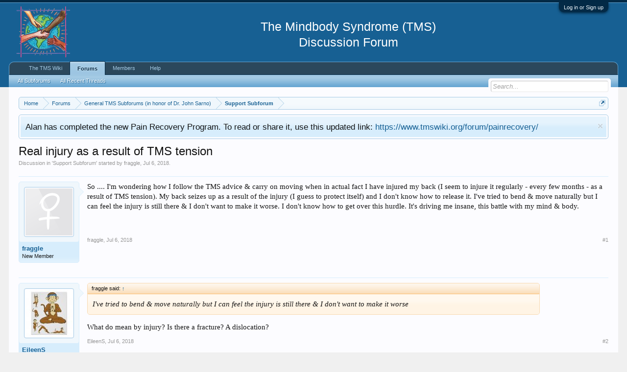

--- FILE ---
content_type: text/html; charset=UTF-8
request_url: https://www.tmswiki.org/forum/threads/real-injury-as-a-result-of-tms-tension.18916/
body_size: 12248
content:
<!DOCTYPE html>
<html id="XenForo" lang="en-US" dir="LTR" class="Public NoJs LoggedOut NoSidebar  Responsive" xmlns:fb="https://www.facebook.com/2008/fbml">
<head>

	<meta charset="utf-8" />
	<meta http-equiv="X-UA-Compatible" content="IE=Edge,chrome=1" />
	
		<meta name="viewport" content="width=device-width, initial-scale=1" />
	
	
		<base href="https://www.tmswiki.org/forum/" />
		<script>
			var _b = document.getElementsByTagName('base')[0], _bH = "https://www.tmswiki.org/forum/";
			if (_b && _b.href != _bH) _b.href = _bH;
		</script>
	

	<title>Real injury as a result of TMS tension | TMS Forum (The Mindbody Syndrome)</title>
	
	<noscript><style>.JsOnly, .jsOnly { display: none !important; }</style></noscript>
	<link rel="stylesheet" href="css.php?css=xenforo,form,public&amp;style=2&amp;dir=LTR&amp;d=1764831444" />
	<link rel="stylesheet" href="css.php?css=bb_code,facebook,jquery.qtip.min,kwm,likes_summary,login_bar,message,message_user_info,notices,panel_scroller,share_page,thread_view&amp;style=2&amp;dir=LTR&amp;d=1764831444" />


	
	

	
	<script async src="https://www.googletagmanager.com/gtag/js?id=UA-6933989-9"></script>
	<script>
		window.dataLayer = window.dataLayer || [];
		function gtag(){dataLayer.push(arguments);}
		gtag('js', new Date());
	
		gtag('config', 'UA-6933989-9', {
			// <!-- slot: ga_config_start -->
			
			
		});
	</script>

		<script src="js/jquery/jquery-1.11.0.min.js"></script>	
		
	<script src="js/xenforo/xenforo.js?_v=b63f2c84"></script>
	<script src="js/phc/keywordmanagement/jquery.qtip.min.js?_v=b63f2c84"></script>
	<script src="js/phc/keywordmanagement/kwm.js?_v=b63f2c84"></script>
	<script src="js/tagess/tagpreview.js?_v=b63f2c84"></script>

<script src="holiday_bells/js/swfobject.min.js"></script>
<script src="holiday_bells/js/holiday_bells.js"></script>
	
	<link rel="apple-touch-icon" href="https://www.tmswiki.org/assets/largesquarelogo.jpg" />
	<link rel="alternate" type="application/rss+xml" title="RSS feed for TMS Forum (The Mindbody Syndrome)" href="forums/-/index.rss" />
	
	
	<link rel="canonical" href="https://www.tmswiki.org/forum/threads/real-injury-as-a-result-of-tms-tension.18916/" />
	<meta name="description" content="So .... I'm wondering how I follow the TMS advice &amp; carry on moving when in actual fact I have injured my back (I seem to injure it regularly - every..." />	<meta property="og:site_name" content="TMS Forum (The Mindbody Syndrome)" />
	<meta property="og:image" content="https://www.tmswiki.org/forum/styles/default/xenforo/avatars/avatar_female_m.png" />
	<meta property="og:image" content="https://www.tmswiki.org/assets/largesquarelogo.jpg" />
	<meta property="og:type" content="article" />
	<meta property="og:url" content="https://www.tmswiki.org/forum/threads/real-injury-as-a-result-of-tms-tension.18916/" />
	<meta property="og:title" content="Real injury as a result of TMS tension" />
	<meta property="og:description" content="So .... I'm wondering how I follow the TMS advice &amp; carry on moving when in actual fact I have injured my back (I seem to injure it regularly - every..." />
	
	<meta property="fb:app_id" content="436978452982715" />
	
 <link rel="shortcut icon" href="https://www.tmswiki.org/favicon.ico" />


</head>

<body class="node26 node1 SelectQuotable">



	

<div id="loginBar">
	<div class="pageWidth">
		<div class="pageContent">	
			<h3 id="loginBarHandle">
				<label for="LoginControl"><a href="login/" class="concealed noOutline">Log in or Sign up</a></label>
			</h3>
			
			<span class="helper"></span>

			
		</div>
	</div>
</div>


<div id="headerMover">
	<div id="headerProxy"></div>

<div id="content" class="thread_view">
	<div class="pageWidth">
		<div class="pageContent">
			<!-- main content area -->
			
			
			
			
						
						
						
						
						<div class="breadBoxTop ">
							
							

<nav>
	
		
			
				
			
		
			
				
			
		
	

	<fieldset class="breadcrumb">
		<a href="misc/quick-navigation-menu?selected=node-26" class="OverlayTrigger jumpMenuTrigger" data-cacheOverlay="true" title="Open quick navigation"><!--Jump to...--></a>
			
		<div class="boardTitle"><strong>TMS Forum (The Mindbody Syndrome)</strong></div>
		
		<span class="crumbs">
			
				<span class="crust homeCrumb" itemscope="itemscope" itemtype="http://data-vocabulary.org/Breadcrumb">
					<a href="https://www.tmswiki.org/" class="crumb" rel="up" itemprop="url"><span itemprop="title">Home</span></a>
					<span class="arrow"><span></span></span>
				</span>
			
			
			
				<span class="crust selectedTabCrumb" itemscope="itemscope" itemtype="http://data-vocabulary.org/Breadcrumb">
					<a href="https://www.tmswiki.org/forum/" class="crumb" rel="up" itemprop="url"><span itemprop="title">Forums</span></a>
					<span class="arrow"><span>&gt;</span></span>
				</span>
			
			
			
				
					<span class="crust" itemscope="itemscope" itemtype="http://data-vocabulary.org/Breadcrumb">
						<a href="https://www.tmswiki.org/forum/#general-tms-subforums-in-honor-of-dr-john-sarno.1" class="crumb" rel="up" itemprop="url"><span itemprop="title">General TMS Subforums (in honor of Dr. John Sarno)</span></a>
						<span class="arrow"><span>&gt;</span></span>
					</span>
				
					<span class="crust" itemscope="itemscope" itemtype="http://data-vocabulary.org/Breadcrumb">
						<a href="https://www.tmswiki.org/forum/forums/support-subforum.26/" class="crumb" rel="up" itemprop="url"><span itemprop="title">Support Subforum</span></a>
						<span class="arrow"><span>&gt;</span></span>
					</span>
				
			
		</span>
	</fieldset>
</nav>
						</div>
						
						
						
					
						<!--[if lt IE 8]>
							<p class="importantMessage">You are using an out of date browser. It  may not display this or other websites correctly.<br />You should upgrade or use an <a href="https://www.google.com/chrome/browser/" target="_blank">alternative browser</a>.</p>
						<![endif]-->

						
						
	

		
		
		

		<div class="PanelScroller Notices" data-vertical="0" data-speed="400" data-interval="8000">
			<div class="scrollContainer">
				<div class="PanelContainer">
					<ol class="Panels">
						
							<li class="panel Notice DismissParent notice_35 narrow" data-notice="35">
	
	<div class="baseHtml noticeContent">Alan has completed the new Pain Recovery Program. To read or share it, use this updated link: <a href="https://www.tmswiki.org/forum/painrecovery/">https://www.tmswiki.org/forum/painrecovery/</a></div>
	
	
		<a href="account/dismiss-notice?notice_id=35"
			title="Dismiss Notice" class="DismissCtrl Tooltip" data-offsetx="7" data-tipclass="flipped">Dismiss Notice</a>
</li>
						
					</ol>
				</div>
			</div>

			
		</div>

	

	
						
						
						
						
												
							<!-- h1 title, description -->
							<div class="titleBar">
								
								<h1>Real injury as a result of TMS tension</h1>
								
								<p id="pageDescription" class="muted ">
	Discussion in '<a href="forums/support-subforum.26/">Support Subforum</a>' started by <a href="members/fraggle.7910/" class="username" dir="auto">fraggle</a>, <a href="threads/real-injury-as-a-result-of-tms-tension.18916/"><span class="DateTime" title="Jul 6, 2018 at 12:53 AM">Jul 6, 2018</span></a>.
</p>
							</div>
						
						
						
						
						
						<!-- main template -->
						



























	




<div class="pageNavLinkGroup">
	<div class="linkGroup SelectionCountContainer">
		
		
	</div>

	
</div>





<form action="inline-mod/post/switch" method="post"
	class="InlineModForm section"
	data-cookieName="posts"
	data-controls="#InlineModControls"
	data-imodOptions="#ModerationSelect option">

	<ol class="messageList" id="messageList">
		
			
				


<li id="post-100076" class="message   " data-author="fraggle">

	

<div class="messageUserInfo">	
<div class="messageUserBlock ">
	
		<div class="avatarHolder">
			<span class="helper"></span>
			<a href="members/fraggle.7910/" class="avatar Av7910m" data-avatarhtml="true"><img src="styles/default/xenforo/avatars/avatar_female_m.png" width="96" height="96" alt="fraggle" /></a>
			
			<!-- slot: message_user_info_avatar -->
		</div>
	


	
		<h3 class="userText">
			<a href="members/fraggle.7910/" class="username" dir="auto">fraggle</a>
			<em class="userTitle">New Member</em>
			
			<!-- slot: message_user_info_text -->
		</h3>
	
		
	
		


	<span class="arrow"><span></span></span>
</div>
</div>

	<div class="messageInfo primaryContent">
		
		
		
		
		
		<div class="messageContent">		
			<article>
				<blockquote class="messageText SelectQuoteContainer ugc baseHtml">
					
					So .... I&#039;m wondering how I follow the TMS advice &amp; carry on moving when in actual fact I have injured my back (I seem to injure it regularly - every few months - as a result of TMS tension). My back seizes up as a result of the injury (I guess to protect itself) and I don&#039;t know how to release it. I&#039;ve tried to bend &amp; move naturally but I can feel the injury is still there &amp; I don&#039;t want to make it worse. I don&#039;t know how to get over this hurdle. It&#039;s driving me insane, this battle with my mind &amp; body.
					<div class="messageTextEndMarker">&nbsp;</div>
				</blockquote>
			</article>
			
			
		</div>
		
		
		
		
		
		
		
				
		<div class="messageMeta ToggleTriggerAnchor">
			
			<div class="privateControls">
				
				<span class="item muted">
					<span class="authorEnd"><a href="members/fraggle.7910/" class="username author" dir="auto">fraggle</a>,</span>
					<a href="threads/real-injury-as-a-result-of-tms-tension.18916/" title="Permalink" class="datePermalink"><span class="DateTime" title="Jul 6, 2018 at 12:53 AM">Jul 6, 2018</span></a>
				</span>
				
				
				
				
				
				
				
				
				
                                
                                
				
				
			</div>
			
			<div class="publicControls">
				<a href="threads/real-injury-as-a-result-of-tms-tension.18916/" title="Permalink" class="item muted postNumber hashPermalink OverlayTrigger" data-href="posts/100076/permalink">#1</a>
				
				
				
				
			</div>
		</div>
	
		
		<div id="likes-post-100076"></div>
	</div>

	
	
	
	
</li>
			
		
			
				


<li id="post-100080" class="message   " data-author="EileenS">

	

<div class="messageUserInfo">	
<div class="messageUserBlock ">
	
		<div class="avatarHolder">
			<span class="helper"></span>
			<a href="members/eileens.3352/" class="avatar Av3352m" data-avatarhtml="true"><img src="data/avatars/m/3/3352.jpg?1435170103" width="96" height="96" alt="EileenS" /></a>
			
			<!-- slot: message_user_info_avatar -->
		</div>
	


	
		<h3 class="userText">
			<a href="members/eileens.3352/" class="username" dir="auto">EileenS</a>
			<em class="userTitle">Well known member</em>
			
			<!-- slot: message_user_info_text -->
		</h3>
	
		
	
		


	<span class="arrow"><span></span></span>
</div>
</div>

	<div class="messageInfo primaryContent">
		
		
		
		
		
		<div class="messageContent">		
			<article>
				<blockquote class="messageText SelectQuoteContainer ugc baseHtml">
					
					<div class="bbCodeBlock bbCodeQuote" data-author="fraggle">
	<aside>
		
			<div class="attribution type">fraggle said:
				
					<a href="goto/post?id=100076#post-100076" class="AttributionLink">&uarr;</a>
				
			</div>
		
		<blockquote class="quoteContainer"><div class="quote">I&#039;ve tried to bend &amp; move naturally but I can feel the injury is still there &amp; I don&#039;t want to make it worse</div><div class="quoteExpand">Click to expand...</div></blockquote>
	</aside>
</div>What do mean by injury? Is there a fracture? A dislocation?
					<div class="messageTextEndMarker">&nbsp;</div>
				</blockquote>
			</article>
			
			
		</div>
		
		
		
		
		
		
		
				
		<div class="messageMeta ToggleTriggerAnchor">
			
			<div class="privateControls">
				
				<span class="item muted">
					<span class="authorEnd"><a href="members/eileens.3352/" class="username author" dir="auto">EileenS</a>,</span>
					<a href="threads/real-injury-as-a-result-of-tms-tension.18916/#post-100080" title="Permalink" class="datePermalink"><span class="DateTime" title="Jul 6, 2018 at 11:19 AM">Jul 6, 2018</span></a>
				</span>
				
				
				
				
				
				
				
				
				
                                
                                
				
				
			</div>
			
			<div class="publicControls">
				<a href="threads/real-injury-as-a-result-of-tms-tension.18916/#post-100080" title="Permalink" class="item muted postNumber hashPermalink OverlayTrigger" data-href="posts/100080/permalink">#2</a>
				
				
				
				
			</div>
		</div>
	
		
		<div id="likes-post-100080"></div>
	</div>

	
	
	
	
</li>
			
		
			
				


<li id="post-100099" class="message   " data-author="MindBodyPT">

	

<div class="messageUserInfo">	
<div class="messageUserBlock ">
	
		<div class="avatarHolder">
			<span class="helper"></span>
			<a href="members/mindbodypt.5246/" class="avatar Av5246m" data-avatarhtml="true"><img src="data/avatars/m/5/5246.jpg?1482680890" width="96" height="96" alt="MindBodyPT" /></a>
			
			<!-- slot: message_user_info_avatar -->
		</div>
	


	
		<h3 class="userText">
			<a href="members/mindbodypt.5246/" class="username" dir="auto">MindBodyPT</a>
			<em class="userTitle">Beloved Grand Eagle</em>
			
			<!-- slot: message_user_info_text -->
		</h3>
	
		
	
		


	<span class="arrow"><span></span></span>
</div>
</div>

	<div class="messageInfo primaryContent">
		
		
		
		
		
		<div class="messageContent">		
			<article>
				<blockquote class="messageText SelectQuoteContainer ugc baseHtml">
					
					<div class="bbCodeBlock bbCodeQuote" data-author="fraggle">
	<aside>
		
			<div class="attribution type">fraggle said:
				
					<a href="goto/post?id=100076#post-100076" class="AttributionLink">&uarr;</a>
				
			</div>
		
		<blockquote class="quoteContainer"><div class="quote">So .... I&#039;m wondering how I follow the TMS advice &amp; carry on moving when in actual fact I have injured my back (I seem to injure it regularly - every few months - as a result of TMS tension). My back seizes up as a result of the injury (I guess to protect itself) and I don&#039;t know how to release it. I&#039;ve tried to bend &amp; move naturally but I can feel the injury is still there &amp; I don&#039;t want to make it worse. I don&#039;t know how to get over this hurdle. It&#039;s driving me insane, this battle with my mind &amp; body.</div><div class="quoteExpand">Click to expand...</div></blockquote>
	</aside>
</div>If you’ve been generally cleared medically (as Eileeen was asking by above), I’d treat this “injury” that sounds like a back spasm as TMS. I experienced the same thing for years, as ha e many others, before learning of TMS.  Back spasms do feel like injuries but usually are just another form of TMS.  In fact, recurring spasms were primarily how my TMS manifested!  It’s a tricky thing.
					<div class="messageTextEndMarker">&nbsp;</div>
				</blockquote>
			</article>
			
			
		</div>
		
		
		
		
		
		
		
				
		<div class="messageMeta ToggleTriggerAnchor">
			
			<div class="privateControls">
				
				<span class="item muted">
					<span class="authorEnd"><a href="members/mindbodypt.5246/" class="username author" dir="auto">MindBodyPT</a>,</span>
					<a href="threads/real-injury-as-a-result-of-tms-tension.18916/#post-100099" title="Permalink" class="datePermalink"><span class="DateTime" title="Jul 6, 2018 at 8:34 PM">Jul 6, 2018</span></a>
				</span>
				
				
				
				
				
				
				
				
				
                                
                                
				
				
			</div>
			
			<div class="publicControls">
				<a href="threads/real-injury-as-a-result-of-tms-tension.18916/#post-100099" title="Permalink" class="item muted postNumber hashPermalink OverlayTrigger" data-href="posts/100099/permalink">#3</a>
				
				
				
				
			</div>
		</div>
	
		
		<div id="likes-post-100099">
	
	<div class="likesSummary secondaryContent">
		<span class="LikeText">
			<a href="members/fraggle.7910/" class="username" dir="auto">fraggle</a> likes this.
		</span>
	</div>
</div>
	</div>

	
	
	
	
</li>
			
		
			
				


<li id="post-100100" class="message   " data-author="fraggle">

	

<div class="messageUserInfo">	
<div class="messageUserBlock ">
	
		<div class="avatarHolder">
			<span class="helper"></span>
			<a href="members/fraggle.7910/" class="avatar Av7910m" data-avatarhtml="true"><img src="styles/default/xenforo/avatars/avatar_female_m.png" width="96" height="96" alt="fraggle" /></a>
			
			<!-- slot: message_user_info_avatar -->
		</div>
	


	
		<h3 class="userText">
			<a href="members/fraggle.7910/" class="username" dir="auto">fraggle</a>
			<em class="userTitle">New Member</em>
			
			<!-- slot: message_user_info_text -->
		</h3>
	
		
	
		


	<span class="arrow"><span></span></span>
</div>
</div>

	<div class="messageInfo primaryContent">
		
		
		
		
		
		<div class="messageContent">		
			<article>
				<blockquote class="messageText SelectQuoteContainer ugc baseHtml">
					
					<div class="bbCodeBlock bbCodeQuote" data-author="EileenS">
	<aside>
		
			<div class="attribution type">EileenS said:
				
					<a href="goto/post?id=100080#post-100080" class="AttributionLink">&uarr;</a>
				
			</div>
		
		<blockquote class="quoteContainer"><div class="quote">What do mean by injury? Is there a fracture? A dislocation?</div><div class="quoteExpand">Click to expand...</div></blockquote>
	</aside>
</div>I assume it&#039;s an injury as my back gave out when I bent over to pick something up. Now I can&#039;t bend without pain &amp; my back giving out.......  it&#039;s hard to ignore &amp; carry on as usual.
					<div class="messageTextEndMarker">&nbsp;</div>
				</blockquote>
			</article>
			
			
		</div>
		
		
		
		
		
		
		
				
		<div class="messageMeta ToggleTriggerAnchor">
			
			<div class="privateControls">
				
				<span class="item muted">
					<span class="authorEnd"><a href="members/fraggle.7910/" class="username author" dir="auto">fraggle</a>,</span>
					<a href="threads/real-injury-as-a-result-of-tms-tension.18916/#post-100100" title="Permalink" class="datePermalink"><span class="DateTime" title="Jul 6, 2018 at 9:22 PM">Jul 6, 2018</span></a>
				</span>
				
				
				
				
				
				
				
				
				
                                
                                
				
				
			</div>
			
			<div class="publicControls">
				<a href="threads/real-injury-as-a-result-of-tms-tension.18916/#post-100100" title="Permalink" class="item muted postNumber hashPermalink OverlayTrigger" data-href="posts/100100/permalink">#4</a>
				
				
				
				
			</div>
		</div>
	
		
		<div id="likes-post-100100"></div>
	</div>

	
	
	
	
</li>
			
		
			
				


<li id="post-100101" class="message   " data-author="fraggle">

	

<div class="messageUserInfo">	
<div class="messageUserBlock ">
	
		<div class="avatarHolder">
			<span class="helper"></span>
			<a href="members/fraggle.7910/" class="avatar Av7910m" data-avatarhtml="true"><img src="styles/default/xenforo/avatars/avatar_female_m.png" width="96" height="96" alt="fraggle" /></a>
			
			<!-- slot: message_user_info_avatar -->
		</div>
	


	
		<h3 class="userText">
			<a href="members/fraggle.7910/" class="username" dir="auto">fraggle</a>
			<em class="userTitle">New Member</em>
			
			<!-- slot: message_user_info_text -->
		</h3>
	
		
	
		


	<span class="arrow"><span></span></span>
</div>
</div>

	<div class="messageInfo primaryContent">
		
		
		
		
		
		<div class="messageContent">		
			<article>
				<blockquote class="messageText SelectQuoteContainer ugc baseHtml">
					
					<div class="bbCodeBlock bbCodeQuote" data-author="MindBodyPT">
	<aside>
		
			<div class="attribution type">MindBodyPT said:
				
					<a href="goto/post?id=100099#post-100099" class="AttributionLink">&uarr;</a>
				
			</div>
		
		<blockquote class="quoteContainer"><div class="quote">If you’ve been generally cleared medically (as Eileeen was asking by above), I’d treat this “injury” that sounds like a back spasm as TMS. I experienced the same thing for years, as ha e many others, before learning of TMS.  Back spasms do feel like injuries but usually are just another form of TMS.  In fact, recurring spasms were primarily how my TMS manifested!  It’s a tricky thing.</div><div class="quoteExpand">Click to expand...</div></blockquote>
	</aside>
</div>thank you for your reply. So it sounds like TMS doesn&#039;t it? I didn&#039;t realise. I&#039;m still grappling with how to deal with it. I&#039;m fearful of bending &amp; picking things up because my back gives out when I do so. I still find it hard to ignore.
					<div class="messageTextEndMarker">&nbsp;</div>
				</blockquote>
			</article>
			
			
		</div>
		
		
		
		
		
		
		
				
		<div class="messageMeta ToggleTriggerAnchor">
			
			<div class="privateControls">
				
				<span class="item muted">
					<span class="authorEnd"><a href="members/fraggle.7910/" class="username author" dir="auto">fraggle</a>,</span>
					<a href="threads/real-injury-as-a-result-of-tms-tension.18916/#post-100101" title="Permalink" class="datePermalink"><span class="DateTime" title="Jul 6, 2018 at 9:26 PM">Jul 6, 2018</span></a>
				</span>
				
				
				
				
				
				
				
				
				
                                
                                
				
				
			</div>
			
			<div class="publicControls">
				<a href="threads/real-injury-as-a-result-of-tms-tension.18916/#post-100101" title="Permalink" class="item muted postNumber hashPermalink OverlayTrigger" data-href="posts/100101/permalink">#5</a>
				
				
				
				
			</div>
		</div>
	
		
		<div id="likes-post-100101"></div>
	</div>

	
	
	
	
</li>
			
		
			
				


<li id="post-100104" class="message   " data-author="karinabrown">

	

<div class="messageUserInfo">	
<div class="messageUserBlock ">
	
		<div class="avatarHolder">
			<span class="helper"></span>
			<a href="members/karinabrown.4088/" class="avatar Av4088m" data-avatarhtml="true"><img src="data/avatars/m/4/4088.jpg?1516807248" width="96" height="96" alt="karinabrown" /></a>
			
			<!-- slot: message_user_info_avatar -->
		</div>
	


	
		<h3 class="userText">
			<a href="members/karinabrown.4088/" class="username" dir="auto">karinabrown</a>
			<em class="userTitle">Well known member</em>
			
			<!-- slot: message_user_info_text -->
		</h3>
	
		
	
		


	<span class="arrow"><span></span></span>
</div>
</div>

	<div class="messageInfo primaryContent">
		
		
		
		
		
		<div class="messageContent">		
			<article>
				<blockquote class="messageText SelectQuoteContainer ugc baseHtml">
					
					Hi Fraggle,<br />
<br />
I understand your fear , but indeed if you have seen a doctor and nothing is fractured etc :<br />
Its not a injury ‘ in that way<br />
You say ‘my back is out’ i bet<br />
the muscles are thight from stress and fear. There is nothing ‘out’<br />
You can’t bend without fear because of the tightness<br />
Besides learning from this great wiki<br />
this website gave me some<br />
trust too<br />
<a href="https://www.painscience.com/articles/structuralism.php" target="_blank" class="externalLink ProxyLink" data-proxy-href="proxy.php?link=https%3A%2F%2Fwww.painscience.com%2Farticles%2Fstructuralism.php&amp;hash=b5349c0f4cf13bf584d72dd5536753b4" rel="nofollow">https://www.painscience.com/articles/structuralism.php (Your Back Is Not Out of Alignment)</a><br />
<br />
When you see yourself as ‘injured’ you start to behave as a injured person<br />
While you are ‘just’ stuck with muscle tightness . Its not easy.. did you start one of the programs here on the wiki?<br />
It can really help you understand what’s going on and educate towards changing things
					<div class="messageTextEndMarker">&nbsp;</div>
				</blockquote>
			</article>
			
			
		</div>
		
		
		
			<div class="editDate">
			
				Last edited: <span class="DateTime" title="Jul 7, 2018 at 7:50 AM">Jul 7, 2018</span>
			
			</div>
		
		
		
		
		
				
		<div class="messageMeta ToggleTriggerAnchor">
			
			<div class="privateControls">
				
				<span class="item muted">
					<span class="authorEnd"><a href="members/karinabrown.4088/" class="username author" dir="auto">karinabrown</a>,</span>
					<a href="threads/real-injury-as-a-result-of-tms-tension.18916/#post-100104" title="Permalink" class="datePermalink"><span class="DateTime" title="Jul 7, 2018 at 2:32 AM">Jul 7, 2018</span></a>
				</span>
				
				
				
				
				
				
				
				
				
                                
                                
				
				
			</div>
			
			<div class="publicControls">
				<a href="threads/real-injury-as-a-result-of-tms-tension.18916/#post-100104" title="Permalink" class="item muted postNumber hashPermalink OverlayTrigger" data-href="posts/100104/permalink">#6</a>
				
				
				
				
			</div>
		</div>
	
		
		<div id="likes-post-100104">
	
	<div class="likesSummary secondaryContent">
		<span class="LikeText">
			<a href="members/plum.1340/" class="username" dir="auto">plum</a>, <a href="members/janathecpa.2/" class="username" dir="auto">JanAtheCPA</a> and <a href="members/mindbodypt.5246/" class="username" dir="auto">MindBodyPT</a> like this.
		</span>
	</div>
</div>
	</div>

	
	
	
	
</li>
			
		
			
				


<li id="post-100151" class="message   " data-author="fraggle">

	

<div class="messageUserInfo">	
<div class="messageUserBlock ">
	
		<div class="avatarHolder">
			<span class="helper"></span>
			<a href="members/fraggle.7910/" class="avatar Av7910m" data-avatarhtml="true"><img src="styles/default/xenforo/avatars/avatar_female_m.png" width="96" height="96" alt="fraggle" /></a>
			
			<!-- slot: message_user_info_avatar -->
		</div>
	


	
		<h3 class="userText">
			<a href="members/fraggle.7910/" class="username" dir="auto">fraggle</a>
			<em class="userTitle">New Member</em>
			
			<!-- slot: message_user_info_text -->
		</h3>
	
		
	
		


	<span class="arrow"><span></span></span>
</div>
</div>

	<div class="messageInfo primaryContent">
		
		
		
		
		
		<div class="messageContent">		
			<article>
				<blockquote class="messageText SelectQuoteContainer ugc baseHtml">
					
					<div class="bbCodeBlock bbCodeQuote" data-author="karinabrown">
	<aside>
		
			<div class="attribution type">karinabrown said:
				
					<a href="goto/post?id=100104#post-100104" class="AttributionLink">&uarr;</a>
				
			</div>
		
		<blockquote class="quoteContainer"><div class="quote">Hi Fraggle,<br />
<br />
I understand your fear , but indeed if you have seen a doctor and nothing is fractured etc :<br />
Its not a injury ‘ in that way<br />
You say ‘my back is out’ i bet<br />
the muscles are thight from stress and fear. There is nothing ‘out’<br />
You can’t bend without fear because of the tightness<br />
Besides learning from this great wiki<br />
this website gave me some<br />
trust too<br />
<a href="https://www.painscience.com/articles/structuralism.php" target="_blank" class="externalLink ProxyLink" data-proxy-href="proxy.php?link=https%3A%2F%2Fwww.painscience.com%2Farticles%2Fstructuralism.php&amp;hash=b5349c0f4cf13bf584d72dd5536753b4" rel="nofollow">https://www.painscience.com/articles/structuralism.php (Your Back Is Not Out of Alignment)</a><br />
<br />
When you see yourself as ‘injured’ you start to behave as a injured person<br />
While you are ‘just’ stuck with muscle tightness . Its not easy.. did you start one of the programs here on the wiki?<br />
It can really help you understand what’s going on and educate towards changing things</div><div class="quoteExpand">Click to expand...</div></blockquote>
	</aside>
</div>Thanks Karinabrown, I have started the <a href="https://www.tmswiki.org/ppd/Structured_Educational_Program" target="_blank" title="the Structured Educational Program, free on the main tmswiki.org site" rel="nofollow " class="KWMLlink" data-kwm="182">SEP</a> &amp; am up to day 9. I&#039;ve ordered a couple of recommended books and am still waiting for them to arrive. I was considering paying for a TMS  therapist but decided to start with this free online program first. Will see how it goes...
					<div class="messageTextEndMarker">&nbsp;</div>
				</blockquote>
			</article>
			
			
		</div>
		
		
		
		
		
		
		
				
		<div class="messageMeta ToggleTriggerAnchor">
			
			<div class="privateControls">
				
				<span class="item muted">
					<span class="authorEnd"><a href="members/fraggle.7910/" class="username author" dir="auto">fraggle</a>,</span>
					<a href="threads/real-injury-as-a-result-of-tms-tension.18916/#post-100151" title="Permalink" class="datePermalink"><span class="DateTime" title="Jul 8, 2018 at 8:23 PM">Jul 8, 2018</span></a>
				</span>
				
				
				
				
				
				
				
				
				
                                
                                
				
				
			</div>
			
			<div class="publicControls">
				<a href="threads/real-injury-as-a-result-of-tms-tension.18916/#post-100151" title="Permalink" class="item muted postNumber hashPermalink OverlayTrigger" data-href="posts/100151/permalink">#7</a>
				
				
				
				
			</div>
		</div>
	
		
		<div id="likes-post-100151">
	
	<div class="likesSummary secondaryContent">
		<span class="LikeText">
			<a href="members/karinabrown.4088/" class="username" dir="auto">karinabrown</a> likes this.
		</span>
	</div>
</div>
	</div>

	
	
	
	
</li>
			
		
			
				


<li id="post-100154" class="message  staff " data-author="JanAtheCPA">

	

<div class="messageUserInfo">	
<div class="messageUserBlock ">
	
		<div class="avatarHolder">
			<span class="helper"></span>
			<a href="members/janathecpa.2/" class="avatar Av2m" data-avatarhtml="true"><img src="data/avatars/m/0/2.jpg?1720039820" width="96" height="96" alt="JanAtheCPA" /></a>
			
			<!-- slot: message_user_info_avatar -->
		</div>
	


	
		<h3 class="userText">
			<a href="members/janathecpa.2/" class="username" dir="auto">JanAtheCPA</a>
			<em class="userTitle">Beloved Grand Eagle</em>
			
			<!-- slot: message_user_info_text -->
		</h3>
	
		
	
		


	<span class="arrow"><span></span></span>
</div>
</div>

	<div class="messageInfo primaryContent">
		
		
		
		
		
		<div class="messageContent">		
			<article>
				<blockquote class="messageText SelectQuoteContainer ugc baseHtml">
					
					As our supportive members have indicated in their answers above, doing this work takes a 180-degree shift in the way you&#039;ve always thought about your body.  Making this shift is not necessarily easy, but it&#039;s essential to your recovery process - it&#039;s something that you have to practice until it becomes semi-automatic to think psychologically rather than physically. <br />
<br />
Here&#039;s my personal back spasm story:  <a href="http://www.tmswiki.org/forum/threads/at-a-crossroads.18068/#post-96009" class="internalLink">http://www.tmswiki.org/forum/threads/at-a-crossroads.18068/#post-96009 (at a crossroads..)</a>
					<div class="messageTextEndMarker">&nbsp;</div>
				</blockquote>
			</article>
			
			
		</div>
		
		
		
		
		
		
		
				
		<div class="messageMeta ToggleTriggerAnchor">
			
			<div class="privateControls">
				
				<span class="item muted">
					<span class="authorEnd"><a href="members/janathecpa.2/" class="username author" dir="auto">JanAtheCPA</a>,</span>
					<a href="threads/real-injury-as-a-result-of-tms-tension.18916/#post-100154" title="Permalink" class="datePermalink"><span class="DateTime" title="Jul 8, 2018 at 10:57 PM">Jul 8, 2018</span></a>
				</span>
				
				
				
				
				
				
				
				
				
                                
                                
				
				
			</div>
			
			<div class="publicControls">
				<a href="threads/real-injury-as-a-result-of-tms-tension.18916/#post-100154" title="Permalink" class="item muted postNumber hashPermalink OverlayTrigger" data-href="posts/100154/permalink">#8</a>
				
				
				
				
			</div>
		</div>
	
		
		<div id="likes-post-100154">
	
	<div class="likesSummary secondaryContent">
		<span class="LikeText">
			<a href="members/hattienc.5183/" class="username" dir="auto">HattieNC</a> and <a href="members/plum.1340/" class="username" dir="auto">plum</a> like this.
		</span>
	</div>
</div>
	</div>

	
	
	
	
</li>
			
		
			
				


<li id="post-100193" class="message   " data-author="karinabrown">

	

<div class="messageUserInfo">	
<div class="messageUserBlock ">
	
		<div class="avatarHolder">
			<span class="helper"></span>
			<a href="members/karinabrown.4088/" class="avatar Av4088m" data-avatarhtml="true"><img src="data/avatars/m/4/4088.jpg?1516807248" width="96" height="96" alt="karinabrown" /></a>
			
			<!-- slot: message_user_info_avatar -->
		</div>
	


	
		<h3 class="userText">
			<a href="members/karinabrown.4088/" class="username" dir="auto">karinabrown</a>
			<em class="userTitle">Well known member</em>
			
			<!-- slot: message_user_info_text -->
		</h3>
	
		
	
		


	<span class="arrow"><span></span></span>
</div>
</div>

	<div class="messageInfo primaryContent">
		
		
		
		
		
		<div class="messageContent">		
			<article>
				<blockquote class="messageText SelectQuoteContainer ugc baseHtml">
					
					<div class="bbCodeBlock bbCodeQuote" data-author="fraggle">
	<aside>
		
			<div class="attribution type">fraggle said:
				
					<a href="goto/post?id=100151#post-100151" class="AttributionLink">&uarr;</a>
				
			</div>
		
		<blockquote class="quoteContainer"><div class="quote">Thanks Karinabrown, I have started the SEP &amp; am up to day 9. I&#039;ve ordered a couple of recommended books and am still waiting for them to arrive. I was considering paying for a TMS  therapist but decided to start with this free online program first. Will see how it goes...</div><div class="quoteExpand">Click to expand...</div></blockquote>
	</aside>
</div>Good start, maybe that’s all you need !
					<div class="messageTextEndMarker">&nbsp;</div>
				</blockquote>
			</article>
			
			
		</div>
		
		
		
		
		
		
		
				
		<div class="messageMeta ToggleTriggerAnchor">
			
			<div class="privateControls">
				
				<span class="item muted">
					<span class="authorEnd"><a href="members/karinabrown.4088/" class="username author" dir="auto">karinabrown</a>,</span>
					<a href="threads/real-injury-as-a-result-of-tms-tension.18916/#post-100193" title="Permalink" class="datePermalink"><span class="DateTime" title="Jul 10, 2018 at 9:04 AM">Jul 10, 2018</span></a>
				</span>
				
				
				
				
				
				
				
				
				
                                
                                
				
				
			</div>
			
			<div class="publicControls">
				<a href="threads/real-injury-as-a-result-of-tms-tension.18916/#post-100193" title="Permalink" class="item muted postNumber hashPermalink OverlayTrigger" data-href="posts/100193/permalink">#9</a>
				
				
				
				
			</div>
		</div>
	
		
		<div id="likes-post-100193"></div>
	</div>

	
	
	
	
</li>
			
		
		
	</ol>

	

	<input type="hidden" name="_xfToken" value="" />

</form>

	<div class="pageNavLinkGroup">
			
				
					<div class="linkGroup">
						
							<label for="LoginControl"><a href="login/" class="concealed element">(You must log in or sign up to reply here.)</a></label>
						
					</div>
				
			
			<div class="linkGroup" style="display: none"><a href="javascript:" class="muted JsOnly DisplayIgnoredContent Tooltip" title="Show hidden content by ">Show Ignored Content</a></div>

			
	</div>












	



	

	<div class="sharePage">
		<h3 class="textHeading larger">Share This Page</h3>
		
			
			
				<div class="tweet shareControl">
					<a href="https://twitter.com/share" class="twitter-share-button"
						data-count="horizontal"
						data-lang="en-US"
						data-url="https://www.tmswiki.org/forum/threads/real-injury-as-a-result-of-tms-tension.18916/"
						data-text="Real injury as a result of TMS tension"
						
						>Tweet</a>
				</div>
			
			
				<div class="plusone shareControl">
					<div class="g-plusone" data-size="medium" data-count="true" data-href="https://www.tmswiki.org/forum/threads/real-injury-as-a-result-of-tms-tension.18916/"></div>
				</div>
			
			
				<div class="facebookLike shareControl">
					
					<div class="fb-like" data-href="https://www.tmswiki.org/forum/threads/real-injury-as-a-result-of-tms-tension.18916/" data-width="400" data-layout="standard" data-action="recommend" data-show-faces="true" data-colorscheme="light"></div>
				</div>
			
			
		
	</div>

						
						
						
						
							<!-- login form, to be moved to the upper drop-down -->
							







<form action="login/login" method="post" class="xenForm eAuth" id="login" style="display:none">

	
		<ul id="eAuthUnit">
			
				
				
					
					<li><a href="register/facebook?reg=1" class="fbLogin" tabindex="110"><span>Log in with Facebook</span></a></li>
				
				
				
				
				
				
			
		</ul>
	

	<div class="ctrlWrapper">
		<dl class="ctrlUnit">
			<dt><label for="LoginControl">Your username or email address:</label></dt>
			<dd><input type="text" name="login" id="LoginControl" class="textCtrl" tabindex="101" /></dd>
		</dl>
	
	
		<dl class="ctrlUnit">
			<dt>
				<label for="ctrl_password">Do you already have an account?</label>
			</dt>
			<dd>
				<ul>
					<li><label for="ctrl_not_registered"><input type="radio" name="register" value="1" id="ctrl_not_registered" tabindex="105" />
						No, create an account now.</label></li>
					<li><label for="ctrl_registered"><input type="radio" name="register" value="0" id="ctrl_registered" tabindex="105" checked="checked" class="Disabler" />
						Yes, my password is:</label></li>
					<li id="ctrl_registered_Disabler">
						<input type="password" name="password" class="textCtrl" id="ctrl_password" tabindex="102" />
						<div class="lostPassword"><a href="lost-password/" class="OverlayTrigger OverlayCloser" tabindex="106">Forgot your password?</a></div>
					</li>
				</ul>
			</dd>
		</dl>
	
		
		<dl class="ctrlUnit submitUnit">
			<dt></dt>
			<dd>
				<input type="submit" class="button primary" value="Log in" tabindex="104" data-loginPhrase="Log in" data-signupPhrase="Sign up" />
				<label for="ctrl_remember" class="rememberPassword"><input type="checkbox" name="remember" value="1" id="ctrl_remember" tabindex="103" /> Stay logged in</label>
			</dd>
		</dl>
	</div>

	<input type="hidden" name="cookie_check" value="1" />
	<input type="hidden" name="redirect" value="/forum/threads/real-injury-as-a-result-of-tms-tension.18916/" />
	<input type="hidden" name="_xfToken" value="" />

</form>
						
						
					
			
						
			<div class="breadBoxBottom">

<nav>
	

	<fieldset class="breadcrumb">
		<a href="misc/quick-navigation-menu?selected=node-26" class="OverlayTrigger jumpMenuTrigger" data-cacheOverlay="true" title="Open quick navigation"><!--Jump to...--></a>
			
		<div class="boardTitle"><strong>TMS Forum (The Mindbody Syndrome)</strong></div>
		
		<span class="crumbs">
			
				<span class="crust homeCrumb">
					<a href="https://www.tmswiki.org/" class="crumb"><span>Home</span></a>
					<span class="arrow"><span></span></span>
				</span>
			
			
			
				<span class="crust selectedTabCrumb">
					<a href="https://www.tmswiki.org/forum/" class="crumb"><span>Forums</span></a>
					<span class="arrow"><span>&gt;</span></span>
				</span>
			
			
			
				
					<span class="crust">
						<a href="https://www.tmswiki.org/forum/#general-tms-subforums-in-honor-of-dr-john-sarno.1" class="crumb"><span>General TMS Subforums (in honor of Dr. John Sarno)</span></a>
						<span class="arrow"><span>&gt;</span></span>
					</span>
				
					<span class="crust">
						<a href="https://www.tmswiki.org/forum/forums/support-subforum.26/" class="crumb"><span>Support Subforum</span></a>
						<span class="arrow"><span>&gt;</span></span>
					</span>
				
			
		</span>
	</fieldset>
</nav></div>
			
						
			
						
		</div>
	</div>
</div>

<header>
	


<div id="header">
	<div id="logoBlock">
	<div class="pageWidth">
		<div class="pageContent">
			
			
			<div id="logo"><a href="https://www.tmswiki.org/">
				<span></span>
				<img src="styles/default/xenforo/hh5.png" alt="TMS Forum (The Mindbody Syndrome)" /><br/>
			</a></div>
<div class="MyContent" align="center">
<h2 class="MyContent" >
  <br/>
The Mindbody Syndrome (TMS)<br/>
Discussion Forum
</h2>
</div>
			
			<span class="helper"></span>
		</div>
	</div>
</div>
	

<div id="navigation" class="pageWidth withSearch">
	<div class="pageContent">
		<nav>

<div class="navTabs">
	<ul class="publicTabs">
	
		<!-- home -->
		
			<li class="navTab home PopupClosed"><a href="https://www.tmswiki.org/" class="navLink">The TMS Wiki</a></li>
		
		
		
		<!-- extra tabs: home -->
		
		
		
		<!-- forums -->
		
			<li class="navTab forums selected">
			
				<a href="https://www.tmswiki.org/forum/" class="navLink">Forums</a>
				<a href="https://www.tmswiki.org/forum/" class="SplitCtrl" rel="Menu"></a>
				
				<div class="tabLinks forumsTabLinks">
					<div class="primaryContent menuHeader">
						<h3>Forums</h3>
						<div class="muted">Quick Links</div>
					</div>
					<ul class="secondaryContent blockLinksList">
					

<li><a href="https://www.tmswiki.org/forum/">All Subforums</a></li>
						
						
<li><a href="find-new/threads?recent=1">All Recent Threads</a></li>
					
					</ul>
				</div>
			</li>
		
		
		
		<!-- extra tabs: middle -->
		
		
		
		<!-- members -->
		
			<li class="navTab members Popup PopupControl PopupClosed">
			
				<a href="https://www.tmswiki.org/forum/members/" class="navLink">Members</a>
				<a href="https://www.tmswiki.org/forum/members/" class="SplitCtrl" rel="Menu"></a>
				
				<div class="Menu JsOnly tabMenu membersTabLinks">
					<div class="primaryContent menuHeader">
						<h3>Members</h3>
						<div class="muted">Quick Links</div>
					</div>
					<ul class="secondaryContent blockLinksList">
					
						<li><a href="members/">Notable Members</a></li>
						
						<li><a href="online/">Current Visitors</a></li>
						<li><a href="recent-activity/">Recent Activity</a></li>
						<li><a href="find-new/profile-posts" rel="nofollow">New Profile Posts</a></li>
					
					</ul>
				</div>
			</li>
						
		<!-- extra tabs: end -->
		


<!-- help (CUSTOM) -->
<li class="navTab home PopupClosed">
<a href="https://tmswiki.org/forum/threads/forum-faqs-frequently-asked-questions.1618/" class="navLink">Help</a>
</li>


		<!-- responsive popup -->
		<li class="navTab navigationHiddenTabs Popup PopupControl PopupClosed" style="display:none">	
						
			<a rel="Menu" class="navLink NoPopupGadget"><span class="menuIcon">Menu</span></a>
			
			<div class="Menu JsOnly blockLinksList primaryContent" id="NavigationHiddenMenu"></div>
		</li>
			
		
		<!-- no selection -->
		
		
	</ul>
	
	
</div>

<span class="helper"></span>
			
		</nav>	
	</div>
</div>
	

<div id="searchBar" class="pageWidth">
	
	<span id="QuickSearchPlaceholder" title="Search">Search</span>
	<fieldset id="QuickSearch">
		<form action="search/search" method="post" class="formPopup">
			
			<div class="primaryControls">
				<!-- block: primaryControls -->
				<input type="search" name="keywords" value="" class="textCtrl" placeholder="Search..." title="Enter your search and hit enter" id="QuickSearchQuery" />				
				<!-- end block: primaryControls -->
			</div>
			
			<div class="secondaryControls">
				<div class="controlsWrapper">
				
					<!-- block: secondaryControls -->
					<dl class="ctrlUnit">
						<dt></dt>
						<dd><ul>
							<li><label><input type="checkbox" name="title_only" value="1"
								id="search_bar_title_only" class="AutoChecker"
								data-uncheck="#search_bar_thread" /> Search titles only</label></li>
						</ul></dd>
					</dl>
				
					<dl class="ctrlUnit">
						<dt><label for="searchBar_users">Posted by Member:</label></dt>
						<dd>
							<input type="text" name="users" value="" class="textCtrl AutoComplete" id="searchBar_users" />
							<p class="explain">Separate names with a comma.</p>
						</dd>
					</dl>
				
					<dl class="ctrlUnit">
						<dt><label for="searchBar_date">Newer Than:</label></dt>
						<dd><input type="date" name="date" value="" class="textCtrl" id="searchBar_date" /></dd>
					</dl>
					
					
					<dl class="ctrlUnit">
						<dt></dt>
						<dd><ul>
								
									<li><label title="Search only Real injury as a result of TMS tension"><input type="checkbox" name="type[post][thread_id]" value="18916"
	id="search_bar_thread" class="AutoChecker"
	data-uncheck="#search_bar_title_only, #search_bar_nodes" /> Search this thread only</label></li>
								
									<li><label title="Search only Support Subforum"><input type="checkbox" name="nodes[]" value="26"
	id="search_bar_nodes" class="Disabler AutoChecker" checked="checked"
	data-uncheck="#search_bar_thread" /> Search this forum only</label>
	<ul id="search_bar_nodes_Disabler">
		<li><label><input type="checkbox" name="type[post][group_discussion]" value="1"
			id="search_bar_group_discussion" class="AutoChecker"
			data-uncheck="#search_bar_thread" /> Display results as threads</label></li>
	</ul></li>
								
						</ul></dd>
					</dl>
					
				</div>
				<!-- end block: secondaryControls -->
				
				<dl class="ctrlUnit submitUnit">
					<dt></dt>
					<dd>
						<input type="submit" value="Search" class="button primary Tooltip" title="Find Now" />
						<div class="Popup" id="commonSearches">
							<a rel="Menu" class="button NoPopupGadget Tooltip" title="Useful Searches" data-tipclass="flipped"><span class="arrowWidget"></span></a>
							<div class="Menu">
								<div class="primaryContent menuHeader">
									<h3>Useful Searches</h3>
								</div>
								<ul class="secondaryContent blockLinksList">
									<!-- block: useful_searches -->
									<li><a href="find-new/posts?recent=1" rel="nofollow">Recent Posts</a></li>
									
									<!-- end block: useful_searches -->
								</ul>
							</div>
						</div>
						<a href="search/" class="button moreOptions Tooltip" title="Advanced Search">More...</a>
					</dd>
				</dl>
				
			</div>
			
			<input type="hidden" name="_xfToken" value="" />
		</form>		
	</fieldset>
	
</div>
</div>

	
	
</header>

</div>

<footer>
	


<div class="footer">
	<div class="pageWidth">
		<div class="pageContent">
			
			
			<ul class="footerLinks">
			
				<li><a href="misc/contact" class="OverlayTrigger" data-overlayOptions="{&quot;fixed&quot;:false}"">Contact Us</a></li>
				<li><a href="help/">Help</a></li>
				<li><a href="https://www.tmswiki.org/" class="homeLink">Home</a></li>
				<li><a href="/forum/threads/real-injury-as-a-result-of-tms-tension.18916/#navigation" class="topLink">Top</a></li>
				<li><a href="forums/-/index.rss" rel="alternate" class="globalFeed" target="_blank"
					title="RSS feed for TMS Forum (The Mindbody Syndrome)">RSS</a></li>
			
			</ul>
			
			<span class="helper"></span>
		</div>
	</div>
</div>

<div class="footerLegal">
	<div class="pageWidth">
		<div class="pageContent">
			<ul id="legal">
			
				<li><a href="help/terms">Terms of Service</a></li>
				<li><a href="help/privacy-policy">Privacy Policy</a></li>
			
			</ul>
			
			<div id="copyright"> </div>
			
		
			
			
			If you have symptoms, see your doctor to rule out anything serious and get proper care.
			No information on this site should be considered medical advice. 
						
			<span class="helper"></span>
		</div>
	</div>	
</div>

</footer>

<div class="bottomFixer">
	
	

</div>

<script>


jQuery.extend(true, XenForo,
{
	visitor: { user_id: 0 },
	serverTimeInfo:
	{
		now: 1769048628,
		today: 1768971600,
		todayDow: 3
	},
	_lightBoxUniversal: "1",
	_enableOverlays: "1",
	_animationSpeedMultiplier: "1",
	_overlayConfig:
	{
		top: "10%",
		speed: 200,
		closeSpeed: 100,
		mask:
		{
			color: "rgb(255, 255, 255)",
			opacity: "0.6",
			loadSpeed: 200,
			closeSpeed: 100
		}
	},
	_ignoredUsers: [],
	_loadedScripts: {"bb_code":true,"kwm":true,"jquery.qtip.min":true,"thread_view":true,"message":true,"message_user_info":true,"likes_summary":true,"share_page":true,"login_bar":true,"notices":true,"panel_scroller":true,"facebook":true,"js\/phc\/keywordmanagement\/jquery.qtip.min.js?_v=b63f2c84":true,"js\/phc\/keywordmanagement\/kwm.js?_v=b63f2c84":true,"js\/tagess\/tagpreview.js?_v=b63f2c84":true},
	_cookieConfig: { path: "/", domain: "", prefix: "xf_"},
	_csrfToken: "",
	_csrfRefreshUrl: "login/csrf-token-refresh",
	_jsVersion: "b63f2c84",
	_noRtnProtect: false,
	_noSocialLogin: false
});
jQuery.extend(XenForo.phrases,
{
	cancel: "Cancel",

	a_moment_ago:    "A moment ago",
	one_minute_ago:  "1 minute ago",
	x_minutes_ago:   "%minutes% minutes ago",
	today_at_x:      "Today at %time%",
	yesterday_at_x:  "Yesterday at %time%",
	day_x_at_time_y: "%day% at %time%",

	day0: "Sunday",
	day1: "Monday",
	day2: "Tuesday",
	day3: "Wednesday",
	day4: "Thursday",
	day5: "Friday",
	day6: "Saturday",

	_months: "January,February,March,April,May,June,July,August,September,October,November,December",
	_daysShort: "Sun,Mon,Tue,Wed,Thu,Fri,Sat",

	following_error_occurred: "The following error occurred",
	server_did_not_respond_in_time_try_again: "The server did not respond in time. Please try again.",
	logging_in: "Logging in",
	click_image_show_full_size_version: "Click this image to show the full-size version.",
	show_hidden_content_by_x: "Show hidden content by {names}"
});

// Facebook Javascript SDK
XenForo.Facebook.appId = "436978452982715";
XenForo.Facebook.forceInit = true;


</script>





</body>
</html>